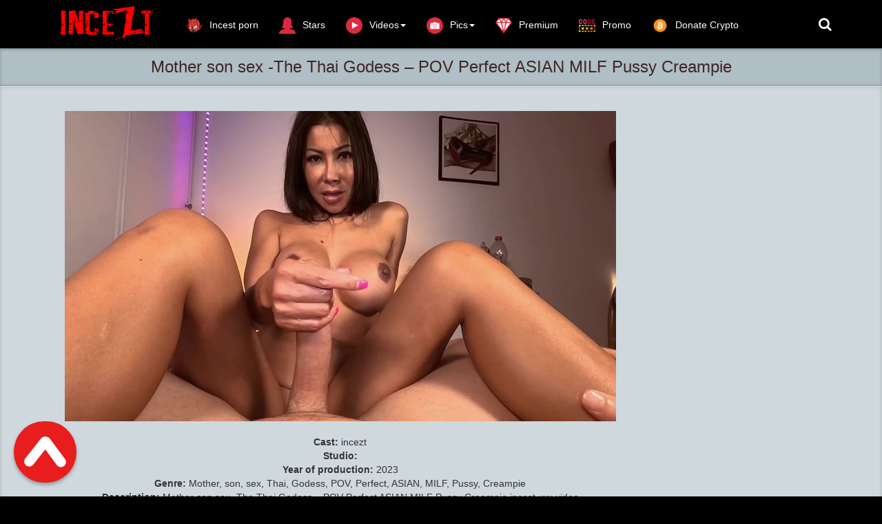

--- FILE ---
content_type: text/html; charset=utf-8
request_url: https://incezt.cc/mom-son-porn-videos/21781-mother-son-sex-the-thai-godess-pov-perfect-asian-milf-pussy-creampie.html
body_size: 9258
content:
<!DOCTYPE html>
<html lang=en>
<head>
<meta http-equiv="Content-Type" content="text/html; charset=utf-8" />
<title>Mother son sex -The Thai Godess – POV Perfect ASIAN MILF Pussy Creampie</title>
<meta name="description" content="Cast: incezt Studio:  Year of production: 2023 Genre: Mother, son, sex, Thai, Godess, POV, Perfect, ASIAN, MILF, Pussy, Creampie Description:  Mother son sex -The Thai Godess – POV Perfect ASIAN MILF" />
<meta name="keywords" content="Mother, son, sex, Thai, Godess, POV, Perfect, ASIAN, MILF, Pussy, Creampie, Mother and Son Incest Porn, Mom Incest Son Porn XXX, Online Incest Mom Son Sex Videos" />

<meta property="og:site_name" content="Download  FREE incest, family taboo video and  new incest porn movies! |Incezt.cc" />
<meta property="og:type" content="article" />
<meta property="og:title" content="Mother son sex -The Thai Godess – POV Perfect ASIAN MILF Pussy Creampie" />
<meta property="og:url" content="https://incezt.cc/mom-son-porn-videos/21781-mother-son-sex-the-thai-godess-pov-perfect-asian-milf-pussy-creampie.html" />
<meta name="news_keywords" content="Mother, son, sex, Thai, Godess, POV, Perfect, ASIAN, MILF, Pussy, Creampie, Mother and Son Incest Porn, Mom Incest Son Porn XXX, Online Incest Mom Son Sex Videos" />
<meta property="og:image" content="https://incezt.cc/uploads/posts/2024-01/1706163005_mother_son_sex_-the_thai_godess_-_pov_perfect_asian_milf_pussy_creampie.mp4.0001_thumb.jpg" />
<link rel="search" type="application/opensearchdescription+xml" href="https://incezt.cc/engine/opensearch.php" title="Download  FREE incest, family taboo video and  new incest porn movies! |Incezt.cc" />
<link rel="alternate" type="application/rss+xml" title="Download  FREE incest, family taboo video and  new incest porn movies! |Incezt.cc" href="https://incezt.cc/rss.xml" />
<script type="text/javascript" src="/engine/classes/min/index.php?charset=utf-8&amp;g=general&amp;19"></script>
<script type="text/javascript" src="/engine/classes/min/index.php?charset=utf-8&amp;f=engine/classes/masha/masha.js&amp;19"></script>
<meta name="viewport" content="width=device-width, initial-scale=1.0" />
<link rel="shortcut icon" href="/templates/incest/images/favicon.png"/>
<link rel="stylesheet" href="/templates/incest/css/style.css">
<link rel="stylesheet" href="/templates/incest/css/engine.css">
    <link href="//netdna.bootstrapcdn.com/font-awesome/4.0.3/css/font-awesome.css" rel="stylesheet" type="text/css"/>
     <meta name="referrer" content="unsafe-url">
   <meta name="google-site-verification" content="zcHBSy2CVLKytNcdi-cgpelVk4IBi1uLCuGAd8aLDYM" />
 <meta name="RATING" content="RTA-5042-1996-1400-1577-RTA" />
 <meta content="122151" name="hotlinkcc">
<meta content="19984" name="takefilelink">



      
<script data-padding = "50px 5px" data-align="center" data-width = "800px" data-height = "56.25%" src = "https://fboom.me/js/links-to-preview.js"  data-content-order="preview,link" data-cfasync="false"> </script>


    </head>
<body>
<nav class="navbar navbar-big navbar-inverse navbar-fixed-top">
	<div class="container">
		<div class="navbar-header">
			<button type="button" class="navbar-toggle" data-toggle="collapse" data-target="#bs-example-navbar-collapse-1">
			<span class="sr-only">Toggle navigation</span><i class="fa fa-bars"></i></button>
			<a href="#search">
			    <span class="navbar-toggle navbar-toggle-search" data-toggle="collapse">
		     	    <span class="sr-only">Toggle navigation</span><i class="fa fa-search"></i>
			    </span>
			</a>
			<a href="#" class="show-login">
			    <span class="navbar-toggle navbar-toggle-search">
		     	    <i class="fa fa-user"></i>
			    </span>
			</a>
			<a class="navbar-brand" href="/">
			 <img class="logo logo-big" src="/templates/incest/images/logo.png" alt="">    
			</a>
		</div>
		<div class="collapse navbar-collapse" id="bs-example-navbar-collapse-1">
			<ul class="nav navbar-nav">
				<li>
					<a href="https://thebestfetishsites.com/top-incest-porn-sites/" target="_blank"><img class="navbar_icon_collapse" src="/templates/incest/images/besttop4.png" alt="">Incest porn</a>
				</li>
				
           
                
                <li>
					<a href="/stars/"><img class="navbar_icon_collapse" src="/templates/incest/images/woman33.png" alt="">Stars</a>
				</li>
                
                <li id="cid" class="dropdown mdwn">
					<a href="#" class="dropdown-toggle" data-toggle="dropdown"><img class="navbar_icon_collapse" src="/templates/incest/images/playbutton2.png" alt="">Videos<span class="caret"></span></a>
					<ul class="dropdown-menu mdwn-menu scrollable-menu" role="menu">
						<li>
							<div class="row">
                                 <div class="col-md-2 thumb"><div class="category-item"><a href="https://incezt.cc/incest-animation-porno-videos/"><span>Animation Incest</span></a></div></div>
                                  <div class="col-md-2 thumb"><div class="category-item"><a href="https://incezt.cc/jav-incest-porn/"><span>Asian Incest</span></a></div></div> 
								<div class="col-md-2 thumb"><div class="category-item"><a href="https://incezt.cc/mom-son-porn-videos/"><span>Mom Son</span></a></div></div>
                 <div class="col-md-2 thumb"><div class="category-item"><a href="https://incezt.cc/brother-sister-incest/"><span>Brother Sister</span></a></div></div>
		<div class="col-md-2 thumb"><div class="category-item"><a href="https://incezt.cc/daddy-daughter-porno-beste-videos/"><span>Dad Daughter</span></a></div></div>			
<div class="col-md-2 thumb"><div class="category-item"><a href="https://incezt.cc/lesbian-incest-movies-sex-videos/"><span>Lesbian</span></a></div></div>
<div class="col-md-2 thumb"><div class="category-item"><a href="https://incezt.cc/group-family-incest-porn/"><span>Group</span></a></div></div>					
  <div class="col-md-2 thumb"><div class="category-item"><a href="https://incezt.cc/others-incest-porn-videos/"><span>Others</span></a></div></div>
<div class="col-md-2 thumb"><div class="category-item"><a href="https://incezt.cc/incest-joi-porn-videos-watch-online-or-download/"><span>JOI Incest</span></a></div></div>
  <div class="col-md-2 thumb"><div class="category-item"><a href="https://incezt.cc/incest-vr-porn-videos/"><span>VR Incest</span></a></div></div>                               
<div class="col-md-2 thumb"><div class="category-item"><a href="https://incezt.cc/full-incest-collection-of-the-best-videos/"><span>SITE RIPS</span></a></div></div> 
<div class="col-md-2 thumb"><div class="category-item"><a href="https://incezt.cc/incest-cinema/"><span>Incest Cinema</span></a></div></div> 
  <div class="col-md-2 thumb"><div class="category-item"><a href="https://incezt.cc/full-incest-movies/"><span>Full Incest Movies</span></a></div></div>                         
                            </div>
						</li>
				


                </ul>
                
             
                
              
					   <li>
                
                   
                 <li id="cid" class="dropdown mdwn">
					<a href="#" class="dropdown-toggle" data-toggle="dropdown"><img class="navbar_icon_collapse" src="/templates/incest/images/camera96.png" alt="">Pics<span class="caret"></span></a>
					<ul class="dropdown-menu mdwn-menu scrollable-menu" role="menu">
						<li>
							<div class="row">
								<div class="col-md-2 thumb"><div class="category-item"><a href="https://incezt.cc/incest-family-pics/"><span> Incest Photo </span></a></div></div>
                 <div class="col-md-2 thumb"><div class="category-item"><a href="https://incezt.cc/incest-magazine-full-collection/"><span> Incest Magazine </span></a></div></div>
		<div class="col-md-2 thumb"><div class="category-item"><a href="https://incezt.cc/incest-sex-comics/"><span> Incest Comics </span></a></div></div>

   </div>
						</li>
				


               </ul>
  
  
                <li>
					<a href="https://incezt.cc/vip-membership-area.html" ><img class="navbar_icon_collapse" src="/templates/incest/images/diamond87.png" alt="">Premium</a>
				</li>
                
                <li>
					<a href="https://incezt.cc/premium-promo-code-10-days.html"><img class="navbar_icon_collapse" src="/templates/incest/images/promo2.png" alt="">Promo</a>

                </li>
             
<li>
					<a href="https://incezt.cc/donate-to-inceztcc-crypto-only.html"><img class="navbar_icon_collapse" src="/templates/incest/images/bitcoinicon2.png" alt="">Donate Crypto</a>

                </li>

                </ul>  
                    
               	 
				
			
			<ul class="nav navbar-nav navbar-right search-name">
				<li class="loggin">
					<a href="#search"><i class="fa fa-search"></i></a>
				</li>
				<li class="loggin">
					
				</li>
			</ul>
		</div>
	</div>
</nav>


<div id='dle-content'><div class="video" itemscope itemtype="//schema.org/VideoObject">
	<h1 itemprop="name" style="margin: auto" class="video_header">Mother son sex -The Thai Godess – POV Perfect ASIAN MILF Pussy Creampie</h1>
	<link itemprop="url" href="https://incezt.cc/mom-son-porn-videos/21781-mother-son-sex-the-thai-godess-pov-perfect-asian-milf-pussy-creampie.html"/>
	<span itemprop="thumbnail" itemscope itemtype="//schema.org/ImageObject">
		<link itemprop="contentUrl" href="https://incezt.cc/uploads/posts/2024-01/1706163005_mother_son_sex_-the_thai_godess_-_pov_perfect_asian_milf_pussy_creampie.mp4.0001_thumb.jpg">
	</span>
	<meta itemprop="duration" content=""/>
	<meta itemprop="isFamilyFriendly" content="False"/>
	<div class="video_play">
		<div class="container">
			<div class="row">
				<div class="col-lg-9">
					<div class="player video-box">
                       
						<div style="text-align:center;"><br /><!--dle_image_begin:https://incezt.cc/uploads/posts/2024-01/1706163005_mother_son_sex_-the_thai_godess_-_pov_perfect_asian_milf_pussy_creampie.mp4.0001_thumb.jpg|--><img src="https://incezt.cc/uploads/posts/2024-01/1706163005_mother_son_sex_-the_thai_godess_-_pov_perfect_asian_milf_pussy_creampie.mp4.0001_thumb.jpg" alt="Mother son sex -The Thai Godess – POV Perfect ASIAN MILF Pussy Creampie" title="Mother son sex -The Thai Godess – POV Perfect ASIAN MILF Pussy Creampie"  /><!--dle_image_end--><br /><br /><b>Cast:</b> incezt<br /><b>Studio:</b> <br /><b>Year of production:</b> 2023<br /><b>Genre:</b> Mother, son, sex, Thai, Godess, POV, Perfect, ASIAN, MILF, Pussy, Creampie<br /><b>Description: </b> Mother son sex -The Thai Godess – POV Perfect ASIAN MILF Pussy Creampie incest xxx video<br /><br /><!--dle_image_begin:https://incezt.cc/uploads/posts/2024-01/1706162999_mother_son_sex_-the_thai_godess_-_pov_perfect_asian_milf_pussy_creampie.jpg|--><img src="https://incezt.cc/uploads/posts/2024-01/1706162999_mother_son_sex_-the_thai_godess_-_pov_perfect_asian_milf_pussy_creampie.jpg" alt="Mother son sex -The Thai Godess – POV Perfect ASIAN MILF Pussy Creampie" title="Mother son sex -The Thai Godess – POV Perfect ASIAN MILF Pussy Creampie"  /><!--dle_image_end--><br /><!--dle_image_begin:https://incezt.cc/uploads/posts/2024-01/1706163046_mother_son_sex_-the_thai_godess_-_pov_perfect_asian_milf_pussy_creampie.jpg|--><img src="https://incezt.cc/uploads/posts/2024-01/1706163046_mother_son_sex_-the_thai_godess_-_pov_perfect_asian_milf_pussy_creampie.jpg" alt="Mother son sex -The Thai Godess – POV Perfect ASIAN MILF Pussy Creampie" title="Mother son sex -The Thai Godess – POV Perfect ASIAN MILF Pussy Creampie"  /><!--dle_image_end--><br /><!--dle_image_begin:https://incezt.cc/uploads/posts/2024-01/1706163057_mother_son_sex_-the_thai_godess_-_pov_perfect_asian_milf_pussy_creampie.jpg|--><img src="https://incezt.cc/uploads/posts/2024-01/1706163057_mother_son_sex_-the_thai_godess_-_pov_perfect_asian_milf_pussy_creampie.jpg" alt="Mother son sex -The Thai Godess – POV Perfect ASIAN MILF Pussy Creampie" title="Mother son sex -The Thai Godess – POV Perfect ASIAN MILF Pussy Creampie"  /><!--dle_image_end--><br /><br /><b>Duration:</b> 00:22:48<br /><b>HD Video Type:</b> 960p<br /><b>File Size:</b> 1.79 GB<br /><br /><a href="https://fboom.me/file/9bac8680ca521/Mother_son_sex_-The_Thai_Godess_-_POV_Perfect_ASIAN_MILF_Pussy_Creampie.mp4" ><img border="0" src="https://incezt.cc/templates/incest/images/downloadfboom.me.png" alt="FileBoom" /></a><br /><br /><a href="https://hotlink.cc/bymw5h28g9hv/Mother_son_sex_-The_Thai_Godess_-_POV_Perfect_ASIAN_MILF_Pussy_Creampie.mp4" ><img border="0" src="https://incezt.cc/templates/incest/images/downloadhotlink.cc.png" alt="HotLink" /></a><br /><br /></div><br>
                          <center>
<a href="https://incezt.cc/best-extreme-porn-pack-extreme-bizarre-crazy-porn.html" rel="nofollow" target="_blank" rel="noopener noreferrer"><strong> >>>Best Extreme Porn Pack | Extreme, Bizarre & Crazy Porn!!!<<< </strong></a>
    </center><br> 
                        <center>
<a href="https://www.emload.com/v2/folder/GcbRNu8Jd3OeXwull14emQ/INCEST?site=incezt.cc" rel="nofollow" target="_blank" rel="noopener noreferrer"><strong>SELECTED CATEGORIES FOR INCEST PORN VIDEOS!!!</strong></a>
    </center> <br> <br>  
				<a href="javascript:AddComplaint('21781', 'news')">
    
			 <strong>LINK DOES NOT WORK? CLICK AND TELL!</strong> 
    </a>   <br><br><br>
                     <center>  

                    
 <script data-url="[xfvalue_k2s]" data-width="500px" data-height="56.25%" src="https://k2s.cc/js/preview.js"></script><br>
           
     
                	          
                      
<p><img src="https://incezt.cc/templates/incest/images/lock.png" alt=""> &nbsp; <b><span style="color: #333333; font-family: 'Helvetica Neue', Helvetica, Arial, sans-serif; font-size: 16px; line-height: 22px; text-align: center; background-color: #CFD8DC;"><a href="https://incezt.cc/vip-membership-area.html">If you have Premium access, you can download unlimited files</a></span></b></p><br>   <br>              
   
     
                     
                        </center><br>
                         <center>
                             
                     
                      <center>
 
       
    
    
    <a href="https://fileboom.me/pr/719856" target="_blank"><img src="https://incezt.cc/templates/incest/images/600x600 dark fb1.gif" /></a>
    


</center><br><br>
                               <center>
<a href="https://incezt.cc/donate-to-inceztcc-crypto-only.html"><img src="https://incezt.cc/templates/incest/images/reddonatebutton.png" /></a>   
 


</center><br> 
                          <center>
<script type="text/javascript">
	atOptions = {
		'key' : '8a88a562bcc33b6862e3fd6381e65bcd',
		'format' : 'iframe',
		'height' : 90,
		'width' : 728,
		'params' : {}
	};
	document.write('<scr' + 'ipt type="text/javascript" src="//stemboastfulrattle.com/8a88a562bcc33b6862e3fd6381e65bcd/invoke.js"></scr' + 'ipt>');
</script>
 </center>
                     
                         
                       
                        </center>
                 </div>   
				</div>
				<div class="v_adv">
                 
                    
					<center>
 
       
    
    
    <a href="https://fileboom.me/pr/719856" target="_blank"><img src="https://incezt.cc/templates/incest/images/300x250 dark1.gif" /></a><br><br>
    
<a href="https://incezt.cc/premium-promo-code-10-days.html" target="_blank" rel="noopener noreferrer"><strong>PREMIUM PROMO CODE +10% FILEBOOM.ME</strong></a><br><br>

</center>
					<br><br>
                    
                   <center>
<a href="https://t.me/joinchat/AAAAAE3OhcMMdqHdgNxeyw" target="_blank"><img src="https://incezt.cc/templates/incest/images/telegrambn.jpg" title="t.me"></a><br><br>
    
    </center><br><br>
                      
                    
                   <strong> Incezt recommend</strong> 
               <script type="text/javascript">
	atOptions = {
		'key' : 'f82c7bb3da0c3de2faf196c275783817',
		'format' : 'iframe',
		'height' : 250,
		'width' : 300,
		'params' : {}
	};
	document.write('<scr' + 'ipt type="text/javascript" src="//stemboastfulrattle.com/f82c7bb3da0c3de2faf196c275783817/invoke.js"></scr' + 'ipt>');
</script>   
			<center>

    <a href="https://femdomhot.com/" target="_blank"><img src="https://incezt.cc/templates/incest/images/femdomhot.png" title="femdomhot"></a><br>
    
    <a href="https://ticklinghot.org/" target="_blank"><img src="https://incezt.cc/templates/incest/images/ticklinghot.png" title="ticklinghot"></a><br>
    <a href="https://fistinghot.org/" target="_blank"><img src="https://incezt.cc/templates/incest/images/fistinghot.png" title="fistinghot"></a><br>
  
    <a href="https://hotlinkfans.com/" target="_blank"><img src="https://incezt.cc/templates/incest/images/hotlinkfans.png" title="hotlinkfans"></a><br>
    
    
    <a href="https://extremefansporn.com/" target="_blank"><img src="https://incezt.cc/templates/incest/images/extremefansporn.gif" title="extremefanspornt"></a><br>  
<a href="https://sadismcomics.org/" target="_blank"><img src="https://incezt.cc/templates/incest/images/sadismcomics300250.gif" title="sadismcomics"></a><br><br>
    
    <a href="https://femdomscat.online/" target="_blank"><img src="https://incezt.cc/templates/incest/images/femdomscat2.gif" title="femdomscat"></a><br><br>

<a href="https://shemalehd.org/" target="_blank"><img src="https://incezt.cc/templates/incest/images/shemalehd.gif" title="shemalehd"></a><br><br>



    
    
    
    <a href="https://freebdsmxxx.org/" target="_blank"><img src="https://incezt.cc/templates/incest/images/freebdsmxxx300x250.gif" title="freebdsmxxx"></a><br><br>
<a href="https://scathot.com/" target="_blank"><img src="https://incezt.cc/templates/incest/images/scathot300x250.gif" title="ScatHot"></a><br><br>

<a href="https://thebondagefiles.com/" target="_blank"><img src="https://incezt.cc/templates/incest/images/thebondagefiles300x250.gif" title="thebondagefiles"></a><br><br>

<a href="https://javhard.org/" target="_blank"><img src="https://incezt.cc/templates/incest/images/javhard300x250.gif" title="javhard"></a><br><br>

<a href="https://onesiterip.com/" target="_blank"><img src="https://incezt.cc/templates/incest/images/onesiterip300x250.gif" title="onesiterip"></a><br><br>



</center>
				</div>
			</div>
			<div class="btn-toolbar">
				<div class="bt_ll">
					<div class="bt_l">
						
						
						
					</div>
					
					
					
					<div class="bt_l r3">
						<span class="btn btn-danger btn-lg"><a href="#" onclick="doRate('plus', '21781'); return false;" ><img src="/templates/incest/images/like.png" alt=""/></a>
						<span class="badge like-badge"><span id="ratig-layer-21781" class="ignore-select"><span class="ratingtypeplusminus ignore-select ratingzero" >0</span></span></span><a href="#" onclick="doRate('minus', '21781'); return false;" ><img src="/templates/incest/images/dislike.png" alt=""/></a></span>
					</div>
					
					
				</div>
			</div>
		</div>
	</div>
	<div class="main">
		<div class="container">
			<div class="video_description" itemprop="description">
				
			</div>
			<div class="clr"></div>
			<p>
				<img src="/templates/incest/images/view2.png" alt=""/> Views: <b>438</b>
			</p>
			<div itemprop="genre">
				<img src="/templates/incest/images/tag.png" alt=""/> Categories: <a href="https://incezt.cc/mom-son-porn-videos/">Mom Son </a>                                           
			 </div>
            
			
<div itemprop="genre">
       <img src="/templates/incest/images/tag.png" alt=""/> Tags: <span><a href="https://incezt.cc/tags/Mother/">Mother</a></span> <span><a href="https://incezt.cc/tags/son/">son</a></span> <span><a href="https://incezt.cc/tags/sex/">sex</a></span> <span><a href="https://incezt.cc/tags/Thai/">Thai</a></span> <span><a href="https://incezt.cc/tags/Godess/">Godess</a></span> <span><a href="https://incezt.cc/tags/POV/">POV</a></span> <span><a href="https://incezt.cc/tags/Perfect/">Perfect</a></span> <span><a href="https://incezt.cc/tags/ASIAN/">ASIAN</a></span> <span><a href="https://incezt.cc/tags/MILF/">MILF</a></span> <span><a href="https://incezt.cc/tags/Pussy/">Pussy</a></span> <span><a href="https://incezt.cc/tags/Creampie/">Creampie</a></span> <span><a href="https://incezt.cc/tags/Mother+and+Son+Incest+Porn/">Mother and Son Incest Porn</a></span> <span><a href="https://incezt.cc/tags/Mom+Incest+Son+Porn+XXX/">Mom Incest Son Porn XXX</a></span> <span><a href="https://incezt.cc/tags/Online+Incest+Mom+Son+Sex+Videos/">Online Incest Mom Son Sex Videos</a></span>
</div>

    
            
            
            
            <div class="shareaholic-canvas" data-app="share_buttons" data-app-id="28537274"></div> <br>   
            			
			<div class="page-header" style="padding-bottom: 6px;"><span>RELATED NEWS</span></div>
			<div class="row"><div class="col-md-3 thumb">
	<div class="item">
		<a href="https://incezt.cc/mom-son-porn-videos/21767-mother-son-sex-the-thai-godess-asian-mother-christmas-has-her-ass.html">
			<div class="image short-img">
				<img class="img-responsive" src="https://incezt.cc/uploads/posts/2024-01/1706162908_mother_son_sex_-the_thai_godess_-_asian_mother_christmas_has_her_ass.mp4.0001_thumb.jpg" alt="Mother son sex -The Thai Godess – Asian Mother Christmas Has Her Ass" style="width: 120%"/>
				<div id="about" class="about" style="display: none">Mom Son </div>
			</div>
			<div class="name">
				<h2 class="h4">Mother son sex -The Thai Godess – Asian Mother Christmas Has Her Ass</h2>
			</div>
			<div class="length"><img src="/templates/incest/images/time.png" alt="" /> 28.01.2024</div>
		</a>
	</div>
</div><div class="col-md-3 thumb">
	<div class="item">
		<a href="https://incezt.cc/mom-son-porn-videos/21663-mother-son-sex-onlyfans-the-thai-godess-fucked-by-my-son-porn-video-leaked.html">
			<div class="image short-img">
				<img class="img-responsive" src="https://incezt.cc/uploads/posts/2024-01/1705475189_mother_son_sex_-onlyfans_the_thai_godess_-_fucked_by_my_son_porn_video_leaked.mp4.0001_thumb.jpg" alt="Mother son sex -Onlyfans The Thai Godess – Fucked By My Son Porn Video Leaked" style="width: 120%"/>
				<div id="about" class="about" style="display: none">Mom Son </div>
			</div>
			<div class="name">
				<h2 class="h4">Mother son sex -Onlyfans The Thai Godess – Fucked By My Son Porn Video Leaked</h2>
			</div>
			<div class="length"><img src="/templates/incest/images/time.png" alt="" /> 19.01.2024</div>
		</a>
	</div>
</div><div class="col-md-3 thumb">
	<div class="item">
		<a href="https://incezt.cc/mom-son-porn-videos/21639-mother-son-sex-onlyfans-angelina-my-stepson-likes-to-fuck-my-asian-ass-too-much.html">
			<div class="image short-img">
				<img class="img-responsive" src="https://incezt.cc/uploads/posts/2024-01/1705475051_mother_son_sex_-onlyfans_angelina_-_my_stepson_likes_to_fuck_my_asian_ass_too_much.mp4.0000_thumb.jpg" alt="Mother son sex -Onlyfans Angelina – My Stepson Likes To Fuck My Asian Ass Too Much" style="width: 120%"/>
				<div id="about" class="about" style="display: none">Mom Son </div>
			</div>
			<div class="name">
				<h2 class="h4">Mother son sex -Onlyfans Angelina – My Stepson Likes To Fuck My Asian Ass Too Much</h2>
			</div>
			<div class="length"><img src="/templates/incest/images/time.png" alt="" /> 17.01.2024</div>
		</a>
	</div>
</div><div class="col-md-3 thumb">
	<div class="item">
		<a href="https://incezt.cc/incest-vr-porn-videos/18248-may-thai-for-arts-sake-2022-virtualtaboo-pov-no-tattoos-small-tits-1920p.html">
			<div class="image short-img">
				<img class="img-responsive" src="https://incezt.cc/uploads/posts/2022-03/1646226237_414206.jpg" alt="May Thai - For Arts Sake [2022, VirtualTaboo, POV, No Tattoos, Small Tits, 1920p]" style="width: 120%"/>
				<div id="about" class="about" style="display: none">Incest VR Porn Videos</div>
			</div>
			<div class="name">
				<h2 class="h4">May Thai - For Arts Sake [2022, VirtualTaboo, POV, No Tattoos, Small Tits, 1920p]</h2>
			</div>
			<div class="length"><img src="/templates/incest/images/time.png" alt="" /> 02.03.2022</div>
		</a>
	</div>
</div><div class="col-md-3 thumb">
	<div class="item">
		<a href="https://incezt.cc/mom-son-porn-videos/16969-lolly-dames-the-perfect-incentive-2021-stayhomemilf-mature-step-mom-shaved-pussy-1080p.html">
			<div class="image short-img">
				<img class="img-responsive" src="https://incezt.cc/uploads/posts/2021-08/1629282666_2008684.jpg" alt="Lolly Dames - The Perfect Incentive [2021, StayHomeMilf, Mature, Step Mom, Shaved Pussy, 1080p]" style="width: 120%"/>
				<div id="about" class="about" style="display: none">Mom Son </div>
			</div>
			<div class="name">
				<h2 class="h4">Lolly Dames - The Perfect Incentive [2021, StayHomeMilf, Mature, Step Mom, Shaved Pussy, 1080p]</h2>
			</div>
			<div class="length"><img src="/templates/incest/images/time.png" alt="" /> 18.08.2021</div>
		</a>
	</div>
</div><div class="col-md-3 thumb">
	<div class="item">
		<a href="https://incezt.cc/group-family-incest-porn/16692-emerald-loves-and-mina-moon-daddy-doll-2021-littleasians-teamskeet-doggystyle-toned-shaved-pussy-1080p.html">
			<div class="image short-img">
				<img class="img-responsive" src="https://incezt.cc/uploads/posts/2021-07/thumbs/1626287976_1997764_littleasians_emerald_loves_and_mina_moon_full_hi_1080hd.mp4.0029.jpg" alt="Emerald Loves and Mina Moon - Daddy Doll [2021, LittleAsians / TeamSkeet, Doggystyle, Toned, Shaved Pussy, 1080p]" style="width: 120%"/>
				<div id="about" class="about" style="display: none">Incest Group Sex</div>
			</div>
			<div class="name">
				<h2 class="h4">Emerald Loves and Mina Moon - Daddy Doll [2021, LittleAsians / TeamSkeet, Doggystyle, Toned, Shaved Pussy, 1080p]</h2>
			</div>
			<div class="length"><img src="/templates/incest/images/time.png" alt="" /> 14.07.2021</div>
		</a>
	</div>
</div><div class="col-md-3 thumb">
	<div class="item">
		<a href="https://incezt.cc/mom-son-porn-videos/16684-brianna-beach-first-attraction-2021-mom-comes-first-asian-all-sex-natural-tits-1080p.html">
			<div class="image short-img">
				<img class="img-responsive" src="https://incezt.cc/uploads/posts/2021-07/1625946340_1997354.jpg" alt="Brianna Beach - First Attraction [2021, Mom Comes First , Asian, All Sex, Natural Tits, 1080p]" style="width: 120%"/>
				<div id="about" class="about" style="display: none">Mom Son </div>
			</div>
			<div class="name">
				<h2 class="h4">Brianna Beach - First Attraction [2021, Mom Comes First , Asian, All Sex, Natural Tits, 1080p]</h2>
			</div>
			<div class="length"><img src="/templates/incest/images/time.png" alt="" /> 10.07.2021</div>
		</a>
	</div>
</div><div class="col-md-3 thumb">
	<div class="item">
		<a href="https://incezt.cc/mom-son-porn-videos/16683-brianna-beach-the-understudy-2021-mom-comes-first-massage-asian-cum-shot-1080p.html">
			<div class="image short-img">
				<img class="img-responsive" src="https://incezt.cc/uploads/posts/2021-07/1625946361_1997352.jpg" alt="Brianna Beach - The Understudy [2021, Mom Comes First , Massage, Asian, Cum Shot, 1080p]" style="width: 120%"/>
				<div id="about" class="about" style="display: none">Mom Son </div>
			</div>
			<div class="name">
				<h2 class="h4">Brianna Beach - The Understudy [2021, Mom Comes First , Massage, Asian, Cum Shot, 1080p]</h2>
			</div>
			<div class="length"><img src="/templates/incest/images/time.png" alt="" /> 10.07.2021</div>
		</a>
	</div>
</div><div class="col-md-3 thumb">
	<div class="item">
		<a href="https://incezt.cc/others-incest-porn-videos/13160-the-perfect-mother-2020-jodi-west-hardcore-pov-milf-720p.html">
			<div class="image short-img">
				<img class="img-responsive" src="https://incezt.cc/uploads/posts/2020-08/1597169209_230827.jpg" alt="The Perfect Mother [2020, Jodi West, Hardcore, POV, MILF, 720p]" style="width: 120%"/>
				<div id="about" class="about" style="display: none">Incest clip</div>
			</div>
			<div class="name">
				<h2 class="h4">The Perfect Mother [2020, Jodi West, Hardcore, POV, MILF, 720p]</h2>
			</div>
			<div class="length"><img src="/templates/incest/images/time.png" alt="" /> 19.08.2020</div>
		</a>
	</div>
</div><div class="col-md-3 thumb">
	<div class="item">
		<a href="https://incezt.cc/mom-son-porn-videos/12376-real-asian-mother-and-son-hidden-face-2020-incezt-incest-family-sex-roleplay-432p.html">
			<div class="image short-img">
				<img class="img-responsive" src="https://incezt.cc/uploads/posts/2020-07/1595271410_155905.jpg" alt="REAL Asian Mother and Son Hidden Face [2020, INCEZT, Incest, Family Sex, Roleplay, 432p]" style="width: 120%"/>
				<div id="about" class="about" style="display: none">Mom Son </div>
			</div>
			<div class="name">
				<h2 class="h4">REAL Asian Mother and Son Hidden Face [2020, INCEZT, Incest, Family Sex, Roleplay, 432p]</h2>
			</div>
			<div class="length"><img src="/templates/incest/images/time.png" alt="" /> 29.08.2020</div>
		</a>
	</div>
</div><div class="col-md-3 thumb">
	<div class="item">
		<a href="https://incezt.cc/mom-son-porn-videos/12375-real-asian-mother-and-son-2-2020-incezt-family-sex-roleplay-incest-364p.html">
			<div class="image short-img">
				<img class="img-responsive" src="https://incezt.cc/uploads/posts/2020-07/1595271399_155904.jpg" alt="REAL Asian Mother and Son 2 [2020, INCEZT, Family Sex, Roleplay, Incest, 364p]" style="width: 120%"/>
				<div id="about" class="about" style="display: none">Mom Son </div>
			</div>
			<div class="name">
				<h2 class="h4">REAL Asian Mother and Son 2 [2020, INCEZT, Family Sex, Roleplay, Incest, 364p]</h2>
			</div>
			<div class="length"><img src="/templates/incest/images/time.png" alt="" /> 30.08.2020</div>
		</a>
	</div>
</div><div class="col-md-3 thumb">
	<div class="item">
		<a href="https://incezt.cc/mom-son-porn-videos/12374-real-asian-mother-and-son-1-2020-incezt-family-sex-roleplay-taboo-364p.html">
			<div class="image short-img">
				<img class="img-responsive" src="https://incezt.cc/uploads/posts/2020-07/1595271384_155903.jpg" alt="REAL Asian Mother and Son 1 [2020, INCEZT, Family Sex, Roleplay, Taboo, 364p]" style="width: 120%"/>
				<div id="about" class="about" style="display: none">Mom Son </div>
			</div>
			<div class="name">
				<h2 class="h4">REAL Asian Mother and Son 1 [2020, INCEZT, Family Sex, Roleplay, Taboo, 364p]</h2>
			</div>
			<div class="length"><img src="/templates/incest/images/time.png" alt="" /> 30.08.2020</div>
		</a>
	</div>
</div></div>
            
            Mother son sex -The Thai Godess – POV Perfect ASIAN MILF Pussy Creampie,Mother son sex -The Thai Godess – POV Perfect ASIAN MILF Pussy Creampie mainstream incest, Mother son sex -The Thai Godess – POV Perfect ASIAN MILF Pussy Creampie mainstream videos, Mother son sex -The Thai Godess – POV Perfect ASIAN MILF Pussy Creampie explicit mainstream sex scenes, Mother son sex -The Thai Godess – POV Perfect ASIAN MILF Pussy Creampie movie sex scenes, Mother son sex -The Thai Godess – POV Perfect ASIAN MILF Pussy Creampie celebrity sex, Mother son sex -The Thai Godess – POV Perfect ASIAN MILF Pussy Creampie bed scenes, Mother son sex -The Thai Godess – POV Perfect ASIAN MILF Pussy Creampie vintage erotic, Mother son sex -The Thai Godess – POV Perfect ASIAN MILF Pussy Creampie vintage movies, <a href="https://incezt.cc/mom-son-porn-videos/21781-mother-son-sex-the-thai-godess-pov-perfect-asian-milf-pussy-creampie.html">Mother son sex -The Thai Godess – POV Perfect ASIAN MILF Pussy Creampie incest videos</a>,Mother son sex -The Thai Godess – POV Perfect ASIAN MILF Pussy Creampie  mom son mainstream movies, Mother son sex -The Thai Godess – POV Perfect ASIAN MILF Pussy Creampie mother son from mainstream,Mother son sex -The Thai Godess – POV Perfect ASIAN MILF Pussy Creampie  mainstream full movie, Mother son sex -The Thai Godess – POV Perfect ASIAN MILF Pussy Creampie taboo sex videos, Mother son sex -The Thai Godess – POV Perfect ASIAN MILF Pussy Creampie incesto, Mother son sex -The Thai Godess – POV Perfect ASIAN MILF Pussy Creampie inzest, Mother son sex -The Thai Godess – POV Perfect ASIAN MILF Pussy Creampie mature boy, Mother son sex -The Thai Godess – POV Perfect ASIAN MILF Pussy Creampie father daughter sex mainstream, Mother son sex -The Thai Godess – POV Perfect ASIAN MILF Pussy Creampie brother sister sex mainstream, Mother son sex -The Thai Godess – POV Perfect ASIAN MILF Pussy Creampie online incest,<a href="https://fileboom.me/pr/719856"  target="_blank" >Download for Free</a>

			
            		
		</div>
	</div>
</div>
                                                                         </div>




<span id="top-link-block" class="affix">
<a href="#top"  onclick="$('html,body').animate({scrollTop:0},'slow');return false;">
<img src="/templates/incest/images/top.png" alt=""/>
</a>
</span>
<div class="foot">
	<div class="container">
		<div class="foot_links">
			<div class="foot_links1">
              
                	
			<a href="https://incezt.cc/contact-abuse.html">Contact/Abuse</a>|
							<a href="https://incezt.cc/dmca-policy.html">DMCA</a>|
<a href="https://incezt.cc/privacy-statement.html">Privacy Statement</a>|
  <a href="https://incezt.cc/sitemap.xml">Sitemap</a>                              
			
                
              
							
                       
			</div>
		</div>
        
        
		
        <center>
            <a href="https://fistinghot.org/"target="_blank " >FistingHot</a> |
            <a href="https://ticklinghot.org/"target="_blank " >TicklingHot</a> |
            <a href="https://femdomhot.com/"target="_blank " >FemdomHot</a> |
           <a href="https://hotlinkfans.com/"target="_blank " > HotLinkFans</a> | 
         <a href="https://extremefansporn.com/"target="_blank " >ExtremeFansPorn</a> |  
    <a href="https://incestxxx.com"target="_blank ">Incest XXX</a> |      
<a href="https://shemalehd.org/"target="_blank ">ShemaleHD</a> | 
<a href="https://femdomscat.online/"target="_blank ">FemdomScat</a>| 
           <a href="http://hxdoll.com/"target="_blank "> HxDoll</a> |   
          <a href="https://1pornlist.com/"target="_blank ">Best Porn List</a> | 
          <a href="https://www.thesafeporn.com/" target="_blank">The Safe Porn  </a>|  
            <a href="https://paidpornsites.com/list/best-incest-porn-sites/" target="_blank">Best Incest Porn Sites  </a>|     
          <a href="https://bestpremiumpornsite.com/" target="_blank">Best Paid Porn Sites  </a>|      
           <a href="https://porncrash.com/" target="_blank">PornCrash  </a>|   
        <a href=" https://freebdsmxxx.org/" target="_blank" >Best Porn BDSM</a>|	

<a href=" https://thebondagefiles.com/" target="_blank" >Best Porn BONDAGE</a>|
<a href=" https://scathot.com/" target="_blank" >Best Porn SCAT</a>|
<a href=" https://javhard.org/" target="_blank" >Best Porn JAV HARD</a>|
<a href=" https://onesiterip.com/" target="_blank" >Best Porn SITERIP</a>| <br>  
<a href=" https://hentailabs.com/" target="_blank" >Best Porn Hentai Games</a>|	
<a href=" https://hentaizip.com/" target="_blank" >Best Porn Hentai</a>
<a href=" https://sadismcomics.org/" target="_blank" >Best Porn BDSM Comics</a>|
<a href=" https://hentai3dvideo.biz/" target="_blank" >Best Porn 3D Hentai</a>|
<a href=" https://svsgames.org/" target="_blank" >Best Porn PS Games</a>
    </center> <br>    
        <center>
        
    
<a href="http://toplist.raidrush.ws/vote/6424/"><img src="https://incezt.cc/templates/incest/images/rr_butt_4.png" alt="Topliste" border=0 /></a>
 
             <a href="http://www.rtalabel.org/index.php?content=parents" target="_blank"><img border="0" src="https://incezt.cc/templates/winz/images/88x31_rta-5042-1996-1400-1577-rta_d.gif" /></a><br><br>
        <!--LiveInternet counter--><a href="https://www.liveinternet.ru/click"
target="_blank"><img id="licntE336" width="88" height="120" style="border:0" 
title="LiveInternet: показано количество просмотров и посетителей"
src="[data-uri]"
alt=""/></a><script>(function(d,s){d.getElementById("licntE336").src=
"https://counter.yadro.ru/hit?t29.2;r"+escape(d.referrer)+
((typeof(s)=="undefined")?"":";s"+s.width+"*"+s.height+"*"+
(s.colorDepth?s.colorDepth:s.pixelDepth))+";u"+escape(d.URL)+
";h"+escape(d.title.substring(0,150))+";"+Math.random()})
(document,screen)</script><!--/LiveInternet-->
        
      
  </center>
             </div>
</div>
<script src="/templates/incest/js/bootstrap.js"></script>
<script src="/templates/incest/js/libs.js"></script>
 
<script type="text/javascript">
<!--
var dle_root       = '/';
var dle_admin      = '';
var dle_login_hash = '';
var dle_group      = 5;
var dle_skin       = 'incest';
var dle_wysiwyg    = '0';
var quick_wysiwyg  = '0';
var dle_act_lang   = ["Yes", "No", "Enter", "Cancel", "Save", "", "Processing. Please wait... "];
var menu_short     = 'Quick edit';
var menu_full      = 'Full edit';
var menu_profile   = 'Profile';
var menu_send      = 'Send message';
var menu_uedit     = 'Admin CP';
var dle_info       = 'Information';
var dle_confirm    = 'Confirm';
var dle_prompt     = 'Input information';
var dle_req_field  = 'Fill out all required fields';
var dle_del_agree  = 'Are you sure to delete this comment?';
var dle_spam_agree = '';
var dle_complaint  = 'Enter the text of your complaints to the administration:';
var dle_big_text   = 'Selected area is too large text.';
var dle_orfo_title = 'Enter a comment for the administration to found a grammatical error';
var dle_p_send     = 'Send';
var dle_p_send_ok  = 'Notification sent successfully';
var dle_save_ok    = 'Changes have been successfully saved.';
var dle_reply_title= '';
var dle_tree_comm  = '0';
var dle_del_news   = 'Delete article';
var allow_dle_delete_news   = false;

//-->
</script>
<!--noindex-->


	<div class="login-box" id="login-box" title="Авторизация">
		<form method="post">
			<input type="text" name="login_name" id="login_name" placeholder="Ваш логин"/>
			<input type="password" name="login_password" id="login_password" placeholder="Ваш пароль" />
			<button onclick="submit();" class="button" type="submit" title="Вход">Войти на сайт</button>
			<input name="login" type="hidden" id="login" value="submit" />
			<div class="lb-check">
				<input type="checkbox" name="login_not_save" id="login_not_save" value="1"/>
				<label for="login_not_save">Не запоминать меня</label> 
			</div>
			<div class="lb-lnk flex-row">
				<a href="https://incezt.cc/index.php?do=lostpassword">Забыли пароль?</a>
				<a href="/?do=register" class="log-register">Регистрация</a>
			</div>
		</form>
	
		
		
		
		
		
		
	
	</div>

<!--/noindex-->
<div id="search">
	<button id="search_close" type="button" class="close close-padding">&times;</button>
	<form method="post"  action=''>
	    <input type="hidden" name="do" value="search"><input type="hidden" name="subaction" value="search" />
		<div class="search_input_frame"><input name="story" id="story" placeholder="Enter keyword, studio, cast, genres, etc.. to begin searching" type="search"></div>
		<button type="submit" class="btn"><i class="fa fa-search"></i></button>
	</form>
</div>
<script type="text/javascript">
  document.querySelectorAll("a").forEach(function(item) {
    if (/^https?:\/\/(k2s\.cc|keep2share\.cc|keep2s\.cc|fboom\.me|fileboom\.me|tezfiles\.com)\/file\/[\da-z]+/i.test(item.href)) {
      item.href += '?site=' + window.location.hostname
    }
  });
</script>
<svg id="k2s-preview-svg">
			<defs>
				<clipPath id="k2s-play-button-bg">
					<path d="M66.52,7.74c-0.78-2.93-2.49-5.41-5.42-6.19C55.79,.13,34,0,34,0S12.21,.13,6.9,1.55 C3.97,2.33,2.27,4.81,1.48,7.74C0.06,13.05,0,24,0,24s0.06,10.95,1.48,16.26c0.78,2.93,2.49,5.41,5.42,6.19 C12.21,47.87,34,48,34,48s21.79-0.13,27.1-1.55c2.93-0.78,4.64-3.26,5.42-6.19C67.94,34.95,68,24,68,24S67.94,13.05,66.52,7.74z"/>
				</clipPath>
			</defs>
		</svg>
<script type='text/javascript' src='//pl17513934.effectivegatecpm.com/8a/95/26/8a9526b81a24b28a1ac56115a14b143a.js'></script>
<script defer src="https://static.cloudflareinsights.com/beacon.min.js/vcd15cbe7772f49c399c6a5babf22c1241717689176015" integrity="sha512-ZpsOmlRQV6y907TI0dKBHq9Md29nnaEIPlkf84rnaERnq6zvWvPUqr2ft8M1aS28oN72PdrCzSjY4U6VaAw1EQ==" data-cf-beacon='{"version":"2024.11.0","token":"215134dfe8f64e2faa4cd67f21a66ddc","r":1,"server_timing":{"name":{"cfCacheStatus":true,"cfEdge":true,"cfExtPri":true,"cfL4":true,"cfOrigin":true,"cfSpeedBrain":true},"location_startswith":null}}' crossorigin="anonymous"></script>
</body>
</html>